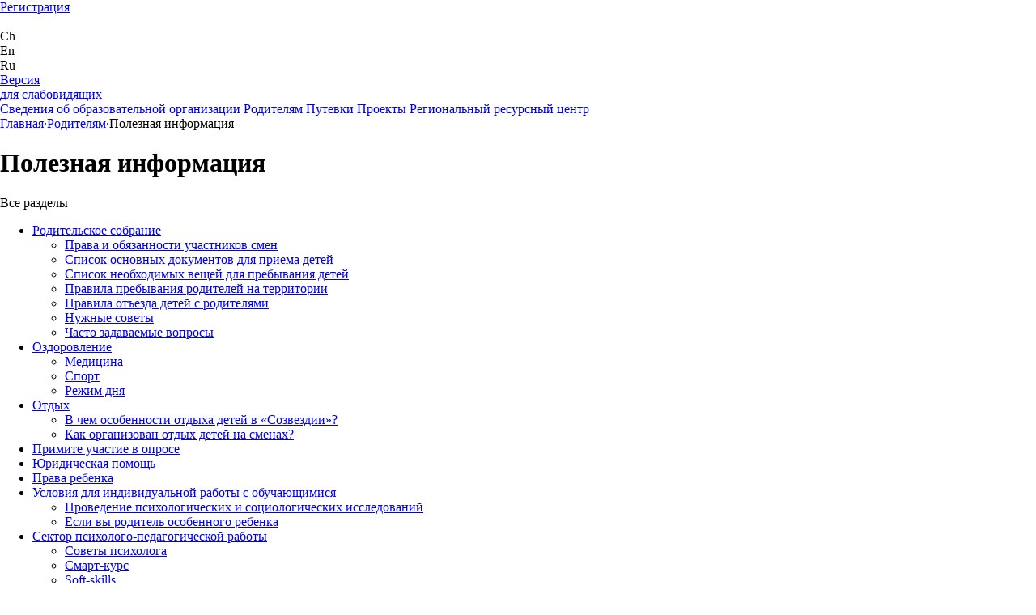

--- FILE ---
content_type: text/html; charset=UTF-8
request_url: https://www.kdcsozvezdie.ru/roditelyam/poleznaya-informatsiya/
body_size: 28424
content:

<!DOCTYPE html>
<html>
<head>

<meta http-equiv="Content-Type" content="text/html; charset=UTF-8" />
<meta name="robots" content="index, follow" />
<meta name="keywords" content="Школьные каникулы, зимние каникулы, новогодние каникулы, где провести новогодние каникулы с детьми, где провести школьные каникулы с детьми" />
<meta name="description" content="Детский лагерь, школьные каникулы, зимние каникулы, новогодние каникулы, где провести новогодние каникулы с детьми, где провести школьные каникулы с детьми" />
<link href="/bitrix/templates/sozvezdie/components/bitrix/menu/left/style.css?1559420410565" type="text/css"  data-template-style="true"  rel="stylesheet" />
<link href="/bitrix/templates/sozvezdie/template_styles.css?175636075016010" type="text/css"  data-template-style="true"  rel="stylesheet" />
<script type="text/javascript" src="/bitrix/js/main/jquery/jquery-1.8.3.min.js?155942041493637"></script>


<script type="text/javascript" src="/bitrix/templates/sozvezdie/js/scripts.js?15594204115103"></script>
<script type="text/javascript">var _ba = _ba || []; _ba.push(["aid", "a6c96fd354a5a764c9eeb39f51acbcef"]); _ba.push(["host", "www.kdcsozvezdie.ru"]); (function() {var ba = document.createElement("script"); ba.type = "text/javascript"; ba.async = true;ba.src = (document.location.protocol == "https:" ? "https://" : "http://") + "bitrix.info/ba.js";var s = document.getElementsByTagName("script")[0];s.parentNode.insertBefore(ba, s);})();</script>


<title>Полезная информация</title>
<link rel="icon" type="image/png" href="/favicon.ico" />
		<link href="/bitrix/templates/sozvezdie/themes/bg1/style.css?1757056045" type="text/css" rel="stylesheet" />
		</head>

<link rel="stylesheet" type="text/css" href="/bitrix/templates/sozvezdie/js/shadowbox-3.0.3/shadowbox.css">
<script type="text/javascript" src="/bitrix/templates/sozvezdie/js/shadowbox-3.0.3/shadowbox.js"></script>
<script type="text/javascript">
Shadowbox.init();
</script>
<script src='https://pos.gosuslugi.ru/bin/script.min.js'></script> 
<style>
#js-show-iframe-wrapper{position:relative;display:flex;align-items:center;justify-content:center;width:100%;min-width:293px;max-width:100%;background:linear-gradient(138.4deg,#38bafe 26.49%,#2d73bc 79.45%);color:#fff;cursor:pointer}#js-show-iframe-wrapper .pos-banner-fluid *{box-sizing:border-box}#js-show-iframe-wrapper .pos-banner-fluid .pos-banner-btn_2{display:block;width:240px;min-height:56px;font-size:18px;line-height:24px;cursor:pointer;background:#0d4cd3;color:#fff;border:none;border-radius:8px;outline:0}#js-show-iframe-wrapper .pos-banner-fluid .pos-banner-btn_2:hover{background:#1d5deb}#js-show-iframe-wrapper .pos-banner-fluid .pos-banner-btn_2:focus{background:#2a63ad}#js-show-iframe-wrapper .pos-banner-fluid .pos-banner-btn_2:active{background:#2a63ad}@-webkit-keyframes fadeInFromNone{0%{display:none;opacity:0}1%{display:block;opacity:0}100%{display:block;opacity:1}}@keyframes fadeInFromNone{0%{display:none;opacity:0}1%{display:block;opacity:0}100%{display:block;opacity:1}}@font-face{font-family:LatoWebLight;src:url(https://pos.gosuslugi.ru/bin/fonts/Lato/fonts/Lato-Light.woff2) format("woff2"),url(https://pos.gosuslugi.ru/bin/fonts/Lato/fonts/Lato-Light.woff) format("woff"),url(https://pos.gosuslugi.ru/bin/fonts/Lato/fonts/Lato-Light.ttf) format("truetype");font-style:normal;font-weight:400}@font-face{font-family:LatoWeb;src:url(https://pos.gosuslugi.ru/bin/fonts/Lato/fonts/Lato-Regular.woff2) format("woff2"),url(https://pos.gosuslugi.ru/bin/fonts/Lato/fonts/Lato-Regular.woff) format("woff"),url(https://pos.gosuslugi.ru/bin/fonts/Lato/fonts/Lato-Regular.ttf) format("truetype");font-style:normal;font-weight:400}@font-face{font-family:LatoWebBold;src:url(https://pos.gosuslugi.ru/bin/fonts/Lato/fonts/Lato-Bold.woff2) format("woff2"),url(https://pos.gosuslugi.ru/bin/fonts/Lato/fonts/Lato-Bold.woff) format("woff"),url(https://pos.gosuslugi.ru/bin/fonts/Lato/fonts/Lato-Bold.ttf) format("truetype");font-style:normal;font-weight:400}@font-face{font-family:RobotoWebLight;src:url(https://pos.gosuslugi.ru/bin/fonts/Roboto/Roboto-Light.woff2) format("woff2"),url(https://pos.gosuslugi.ru/bin/fonts/Roboto/Roboto-Light.woff) format("woff"),url(https://pos.gosuslugi.ru/bin/fonts/Roboto/Roboto-Light.ttf) format("truetype");font-style:normal;font-weight:400}@font-face{font-family:RobotoWebRegular;src:url(https://pos.gosuslugi.ru/bin/fonts/Roboto/Roboto-Regular.woff2) format("woff2"),url(https://pos.gosuslugi.ru/bin/fonts/Roboto/Roboto-Regular.woff) format("woff"),url(https://pos.gosuslugi.ru/bin/fonts/Roboto/Roboto-Regular.ttf) format("truetype");font-style:normal;font-weight:400}@font-face{font-family:RobotoWebBold;src:url(https://pos.gosuslugi.ru/bin/fonts/Roboto/Roboto-Bold.woff2) format("woff2"),url(https://pos.gosuslugi.ru/bin/fonts/Roboto/Roboto-Bold.woff) format("woff"),url(https://pos.gosuslugi.ru/bin/fonts/Roboto/Roboto-Bold.ttf) format("truetype");font-style:normal;font-weight:400}@font-face{font-family:ScadaWebRegular;src:url(https://pos.gosuslugi.ru/bin/fonts/Scada/Scada-Regular.woff2) format("woff2"),url(https://pos.gosuslugi.ru/bin/fonts/Scada/Scada-Regular.woff) format("woff"),url(https://pos.gosuslugi.ru/bin/fonts/Scada/Scada-Regular.ttf) format("truetype");font-style:normal;font-weight:400}@font-face{font-family:ScadaWebBold;src:url(https://pos.gosuslugi.ru/bin/fonts/Scada/Scada-Bold.woff2) format("woff2"),url(https://pos.gosuslugi.ru/bin/fonts/Scada/Scada-Bold.woff) format("woff"),url(https://pos.gosuslugi.ru/bin/fonts/Scada/Scada-Bold.ttf) format("truetype");font-style:normal;font-weight:400}@font-face{font-family:Geometria;src:url(https://pos.gosuslugi.ru/bin/fonts/Geometria/Geometria.eot);src:url(https://pos.gosuslugi.ru/bin/fonts/Geometria/Geometria.eot?#iefix) format("embedded-opentype"),url(https://pos.gosuslugi.ru/bin/fonts/Geometria/Geometria.woff) format("woff"),url(https://pos.gosuslugi.ru/bin/fonts/Geometria/Geometria.ttf) format("truetype");font-weight:400;font-style:normal}@font-face{font-family:Geometria-ExtraBold;src:url(https://pos.gosuslugi.ru/bin/fonts/Geometria/Geometria-ExtraBold.eot);src:url(https://pos.gosuslugi.ru/bin/fonts/Geometria/Geometria-ExtraBold.eot?#iefix) format("embedded-opentype"),url(https://pos.gosuslugi.ru/bin/fonts/Geometria/Geometria-ExtraBold.woff) format("woff"),url(https://pos.gosuslugi.ru/bin/fonts/Geometria/Geometria-ExtraBold.ttf) format("truetype");font-weight:900;font-style:normal}
</style>

<style>
body{margin:0}#js-show-iframe-wrapper{background:var(--pos-banner-fluid-92__background)}#js-show-iframe-wrapper .pos-banner-fluid .pos-banner-btn_2{width:100%;min-height:52px;background:#fff;color:#0b1f33;font-size:16px;font-family:LatoWeb,sans-serif;font-weight:400;padding:0;line-height:1.2}#js-show-iframe-wrapper .pos-banner-fluid .pos-banner-btn_2:active,#js-show-iframe-wrapper .pos-banner-fluid .pos-banner-btn_2:focus,#js-show-iframe-wrapper .pos-banner-fluid .pos-banner-btn_2:hover{background:#e4ecfd}#js-show-iframe-wrapper .bf-92{position:relative;display:grid;grid-template-columns:var(--pos-banner-fluid-92__grid-template-columns);grid-template-rows:var(--pos-banner-fluid-92__grid-template-rows);width:100%;max-width:var(--pos-banner-fluid-92__max-width);box-sizing:border-box;grid-auto-flow:row dense}#js-show-iframe-wrapper .bf-92__decor{background:var(--pos-banner-fluid-92__bg-url) var(--pos-banner-fluid-92__bg-url-position) no-repeat;background-size:cover;background-color:#f8efec;position:relative}#js-show-iframe-wrapper .bf-92__logo-wrap{box-shadow:var(--pos-banner-fluid-92__logo-box-shadow)}#js-show-iframe-wrapper .bf-92__content{display:flex;flex-direction:column;padding:var(--pos-banner-fluid-92__content-padding);grid-row:var(--pos-banner-fluid-92__content-grid-row)}#js-show-iframe-wrapper .bf-92__description{display:flex;flex-direction:column;margin:var(--pos-banner-fluid-92__description-margin)}#js-show-iframe-wrapper .bf-92__text{margin:var(--pos-banner-fluid-92__text-margin);font-size:var(--pos-banner-fluid-92__text-font-size);line-height:1.3;font-family:LatoWeb,sans-serif;font-weight:700;color:#0b1f33}#js-show-iframe-wrapper .bf-92__text_small{font-size:var(--pos-banner-fluid-92__text-small-font-size);font-weight:400;margin:var(--pos-banner-fluid-92__text-small-margin)}#js-show-iframe-wrapper .bf-92__bottom-wrap{display:flex;flex-direction:row;align-items:center}#js-show-iframe-wrapper .bf-92__logo-wrap{position:absolute;top:var(--pos-banner-fluid-92__logo-wrap-top);left:0;padding:var(--pos-banner-fluid-92__logo-wrap-padding);background:#fff;border-radius:0 0 8px 0}#js-show-iframe-wrapper .bf-92__logo{width:var(--pos-banner-fluid-92__logo-width);margin-left:1px}#js-show-iframe-wrapper .bf-92__slogan{font-family:LatoWeb,sans-serif;font-weight:700;font-size:var(--pos-banner-fluid-92__slogan-font-size);line-height:1;color:#005ca9}#js-show-iframe-wrapper .bf-92__btn-wrap{width:100%;max-width:var(--pos-banner-fluid-92__button-wrap-max-width)}
</style >

<body>
<div class="m1 top-bg" >
    <div class="m2">
        <div class="m3" style="position:relative; ">
            <div class="header">
                <div class="contact-register">
                    <a class="icon map" style="color:red;" href="/o-nas/kontaktnaya-informatsiya/mestopolozhenie.php"></a>
                    <a class="icon mail" href="/o-nas/kontaktnaya-informatsiya/elektronnaya-pochta.php"></a>
                    <a class="icon phone" href="/o-nas/kontaktnaya-informatsiya/telefonnyy-spravochnik.php"></a>
					<a class="icon sear" href="/search/index.php"></a>
                    <div class="clear-both"></div>
                    <a class="reg-button" href="/auth/">Регистрация</a>
                </div>
                <div class="logo">
                    <a href="/"><img src="/bitrix/templates/sozvezdie/images/sozvezdielogo.png" alt="" align="center"/></a>                    <div class="slogan"></div>
                </div>
                <div class="lang-search">

                    <div class="lang cn">
                        <a class="icon"></a>
                        <a class="text">Ch</a>
                    </div>

                    <div class="lang en">
                        <a class="icon"></a>
                        <a class="text">En</a>
                    </div>
                    <div class="lang ru active">
                        <a class="icon"></a>
                        <a class="text">Ru</a>
                    </div>
                    <div class="clear-both"></div>
					<div class="search">
						<a href="?special_version=Y">Версия<br>для слабовидящих</a>
                    </div>
                </div>
                <div class="clear-both"></div>
                <div class="main_menu_fix">
                
<ul class="top-menu">
  <li class="first">
    <a href="/o-nas/">Сведения об образовательной организации</a>

      </li>
  <li class="selected">
    <a href="/roditelyam/">Родителям</a>

      </li>
  <li>
    <a href="/putevki/">Путевки</a>

      </li>
  <li>
    <a href="/proekty/">Проекты</a>

      </li>
  <li class="has-children">
    <a href="/o-nas/resursnyy-tsentr.php">Региональный ресурсный центр</a>

          <ul class="submenu submenu-grid">
        <li class="submenu-col">
          <a class="submenu-title" href="/wiki-lavka/">Педагогам</a>
        </li>

        <li class="submenu-col">
          <a class="submenu-title" href="/vozhatym/">Вожатым</a>
        </li>
      </ul>
      </li>
<div class="clear-both"></div>
</ul>

<style>
.top-menu{list-style:none;margin:0;padding:0;}
.top-menu>li{position:relative;display:inline-block;}
.top-menu a{display:block;text-decoration:none;}

.top-menu li.has-children::after{
  content:"";
  position:absolute;
  left:0;
  top:100%;
  width:100%;
  height:14px;
}

.top-menu li.has-children > .submenu{
  display:block;
  position:absolute;
  left:50%;
  top:calc(100% + 10px);
  transform:translateX(-50%) translateY(8px);
  min-width:520px;
  max-width:min(720px,92vw);
  padding:14px 16px;
  border-radius:14px;
  background:rgba(18,50,120,.92);
  border:1px solid rgba(255,255,255,.14);
  box-shadow:0 18px 45px rgba(0,0,0,.25);
  z-index:9999;
  backdrop-filter:blur(6px);

  opacity:0;
  visibility:hidden;
  pointer-events:none;

  transition:
    opacity .18s ease,
    transform .18s ease,
    visibility 0s linear .25s;
}

.top-menu li.has-children:hover > .submenu{
  opacity:1;
  visibility:visible;
  transform:translateX(-50%) translateY(0);
  pointer-events:auto;

  transition:
    opacity .18s ease,
    transform .18s ease,
    visibility 0s linear 0s;
}

.top-menu li.has-children > .submenu::before{
  content:"";
  position:absolute;
  top:-8px; left:50%;
  width:14px;height:14px;
  background:rgba(18,50,120,.92);
  border-left:1px solid rgba(255,255,255,.14);
  border-top:1px solid rgba(255,255,255,.14);
  transform:translateX(-50%) rotate(45deg);
}

.top-menu li.has-children:hover > .submenu.submenu-grid{
  display:grid;
  grid-template-columns:1fr 1fr;
  gap:14px;
  justify-content:center;
}

.submenu-grid{list-style:none;margin:0;}
.submenu-grid > .submenu-col{
  list-style:none;
  border-radius:12px;
  padding:12px;
  background:rgba(255,255,255,.06);
}

.submenu-title{
  color:#fff;
  font-weight:700;
  letter-spacing:.2px;
  padding:10px 12px;
  border-radius:10px;
  background:rgba(255,210,60,.12);
  border:1px solid rgba(255,210,60,.22);
}

.submenu-list{
  list-style:none;
  margin:10px 0 0 0;
  padding:0;
}

.submenu-list a{
  color:rgba(255,255,255,.92);
  padding:8px 10px;
  border-radius:10px;
  transition:background .15s ease,color .15s ease,transform .15s ease;
}

.submenu-list a:hover{
  background:rgba(255,255,255,.10);
  color:#fff;
  transform:translateY(-1px);
}

@media (max-width:720px){
  .top-menu li.has-children > .submenu{width:92vw;min-width:unset;}
  .top-menu li.has-children:hover > .submenu.submenu-grid{grid-template-columns:1fr;}
}
</style>

 
				</div>
            </div>

            <div class="main">
                            <div class="breadcrumbs"><a href="/" title="Главная">Главная</a><span>&middot;</span><a href="/roditelyam/" title="Родителям">Родителям</a><span>&middot;</span><a class="active">Полезная информация</a></div>                <h1 class="center">Полезная информация</h1>
                	                <div class="left-col">
	                    
	                    
					


<script type="text/javascript" src="http://yastatic.net/jquery/2.1.3/jquery.min.js"></script>
<script type="text/javascript">

function ss(id){	
	$('.abc'+id).addClass("aaa");
	$(this).find('ul').stop(true, true);
    $(this).find('ul').slideDown('slow');
}


$(document).ready(function(){	
    $('.abcd').hover(
        function() {

        	$(".abc").addClass("aaa");
			$(this).find('ul').stop(true, true);
            $(this).find('ul').slideDown('slow');
        },
        function() {
            $(this).removeClass("aaa");        
            $(this).find('ul').slideUp('slow');
        } 
    );   
})


</script>


<div class="left-menu-header"><span>Все разделы</span></div>

<ul class="left-menu">


		
			<li style="background-position: 235px 13px;" onmouseover="ss(0)" class="abcd abc0" >
			<a  href="/roditelyam/roditelskoe-sobranie/" >Родительское собрание</a>


				<ul  >
	
	
		
		
							<li style="background-image: none;"><a href="/roditelyam/roditelskoe-sobranie/prava-i-obyazannosti-uchastnikov-smen/">Права и обязанности участников смен</a></li>
			
		
	
	
		
		
							<li style="background-image: none;"><a href="/roditelyam/roditelskoe-sobranie/spisok-osnovnykh-dokumentov-dlya-priema-detey/">Список основных документов для приема детей</a></li>
			
		
	
	
		
		
							<li style="background-image: none;"><a href="/roditelyam/roditelskoe-sobranie/spisok-neobkhodimykh-veshchey-dlya-prebyvaniya-detey/">Список необходимых вещей для пребывания детей</a></li>
			
		
	
	
		
		
							<li style="background-image: none;"><a href="/roditelyam/roditelskoe-sobranie/pravila-prebyvaniya-roditeley-na-territorii/">Правила пребывания родителей на территории</a></li>
			
		
	
	
		
		
							<li style="background-image: none;"><a href="/roditelyam/roditelskoe-sobranie/pravila-otezda-detey-s-roditelyami/">Правила отъезда детей с родителями</a></li>
			
		
	
	
		
		
							<li style="background-image: none;"><a href="/roditelyam/roditelskoe-sobranie/nuzhnye-sovety/">Нужные советы</a></li>
			
		
	
	
		
		
							<li style="background-image: none;"><a href="/roditelyam/roditelskoe-sobranie/chasto-zadavaemye-voprosy">Часто задаваемые вопросы</a></li>
			
		
	
	
			</ul></li>
		
			<li style="background-position: 235px 13px;" onmouseover="ss(8)" class="abcd abc8" >
			<a  href="/roditelyam/ozdorovlenie/" >Оздоровление</a>


				<ul  >
	
	
		
		
							<li style="background-image: none;"><a href="/roditelyam/ozdorovlenie/meditsina/">Медицина</a></li>
			
		
	
	
		
		
							<li style="background-image: none;"><a href="/roditelyam/ozdorovlenie/sport/">Спорт</a></li>
			
		
	
	
		
		
							<li style="background-image: none;"><a href="/roditelyam/ozdorovlenie/rezhim-dnya/">Режим дня</a></li>
			
		
	
	
			</ul></li>
		
			<li style="background-position: 235px 13px;" onmouseover="ss(12)" class="abcd abc12" >
			<a  href="/roditelyam/otdykh/" >Отдых</a>


				<ul  >
	
	
		
		
							<li style="background-image: none;"><a href="/roditelyam/otdykh/v-chem-osobennosti-otdykha-detey-v-sozvezdii/">В чем особенности отдыха детей в «Созвездии»?</a></li>
			
		
	
	
		
		
							<li style="background-image: none;"><a href="/roditelyam/otdykh/kak-organizovan-otdykh-detey-na-smenakh/">Как организован отдых детей на сменах? </a></li>
			
		
	
	
			</ul></li>
		
		
							<li style="background-position: 235px 13px;"><a  href="/roditelyam/primite-uchastie-v-oprose/" class="">Примите участие в опросе</a></li>
			
		
	
	
		
		
							<li style="background-position: 235px 13px;"><a  href="/roditelyam/yuridicheskaya-pomoshch/" class="">Юридическая помощь</a></li>
			
		
	
	
		
		
							<li style="background-position: 235px 13px;"><a  href="/roditelyam/prava-rebenka/" class="">Права ребенка</a></li>
			
		
	
	
		
			<li style="background-position: 235px 13px;" onmouseover="ss(18)" class="abcd abc18" >
			<a  href="/roditelyam/usloviya-dlya-individualnoy-raboty-s-obuchayushchimisya/" >Условия для индивидуальной работы с обучающимися</a>


				<ul  >
	
	
		
		
							<li style="background-image: none;"><a href="/roditelyam/vash-rebenok-na-smene/">Проведение психологических и социологических исследований</a></li>
			
		
	
	
		
		
							<li style="background-image: none;"><a href="/roditelyam/esli-vy-roditel-osobennogo-rebenka/">Если вы родитель особенного ребенка</a></li>
			
		
	
	
			</ul></li>
		
			<li style="background-position: 235px 13px;" onmouseover="ss(21)" class="abcd abc21" >
			<a  href="/roditelyam/sektor-psikhologo-pedagogicheskoy-raboty/" >Сектор психолого-педагогической работы</a>


				<ul  >
	
	
		
		
							<li style="background-image: none;"><a href="/roditelyam/sovety-psikhologa">Советы психолога</a></li>
			
		
	
	
		
		
							<li style="background-image: none;"><a href="/roditelyam/sektor-psikhologo-pedagogicheskoy-raboty/smart-kurs">Смарт-курс</a></li>
			
		
	
	
		
		
							<li style="background-image: none;"><a href="/roditelyam/sektor-psikhologo-pedagogicheskoy-raboty/soft-skills">Soft-skills</a></li>
			
		
	
	
			</ul></li>
		
		
							<li style="background-position: 235px 13px;"><div class="aba"></div><a  href="/roditelyam/poleznaya-informatsiya/" class="active">Полезная информация</a></li>
			
		
	
	

</ul>


<div class="left-menu-footer"></div>

	
	                    
	                </div>
	                
	                <div class="text-col">
                <h2 style="text-align: center;"> <span style="font-size: 13pt;">Защита прав субъектов персональных данных</span> </h2>
 <br>
 <span style="font-size: 10pt;"><b>Методические материалы:</b></span>
<p>
 <a href="http://xn--80aalcbc2bocdadlpp9nfk.xn--d1acj3b/multimedia/videorolik_o_zawite_detskih_personalnyh_dannyh1/" target="_blank">Социальный ролик "Береги свои персональные данные"</a>
</p>
<p>
 <a href="http://27.rkn.gov.ru/docs/27/sm26200/Urok_bezopasnosti_v_seti_Internet_9-11_let.pptx" target="_blank">Урок безопасности в сети Интернет 9-11 лет</a>
</p>
<p>
 <a href="http://27.rkn.gov.ru/docs/27/sm26200/Urok_bezopasnosti_v_seti_Internet_12-14_let.pptx" target="_blank">Урок безопасности в сети Интернет 12-14 лет</a>
</p>
<p>
 <a href="http://27.rkn.gov.ru/docs/27/sm26200/Buklet_dlja_detej_1.pdf" target="_blank">Информационный буклет для детей 7-12 лет</a>
</p>
<p>
 <a href="http://27.rkn.gov.ru/docs/27/sm26200/Buklet_dlja_detej_2.pdf" target="_blank">Информационный буклет для детей 13-18 лет</a>
</p>

</div>
<div class="clear-both"></div>
            </div>
            
            
         <div class="starman right starman_iner_right" >
              <a href='/putevki/smeny/grafik-smen/'>Смены</a>
            </div>


<div class="starman left starman_iner_left">
            
         
               <a target="_blank" href="http://shop.kdcsozvezdie.ru" style="position: relative; left: -7px;
bottom: 12px;">Путевки<br/>он-лайн</a>   
                          </div>
            
            <div class="temp" style="">
                <a class="gradus" target="_blank" href="http://www.kdcsozvezdie.ru/o-nas/temperaturnyy-rezhim-vnutri-pomeshcheniy/"></a>
            </div>
		<div class="social" style="">
                <a class="vk" target="_blank" href="http://vk.com/kdcsozvezdie"></a>
                <a class="odnoklassniki" target="_blank" href="https://ok.ru/group/70000004364373"></a>
                <a class="telegram" target="_blank" href="https://t.me/kdcsozvezdie"></a>
            </div>
		<div class="special_year" style="">
                <img src="/bitrix/templates/sozvezdie/images/special_year2025.png" />
            </div>
        </div>
    </div>
</div>

<div class="m1 footer" style="position:relative; ">
    <div class="m2">
        <div class="m3">



        			<div class="footer_left"><div style="position: relative;left: 330px;top: 250px;"><span id="sputnik-informer"></span></div></div>
            <div class="footer_right"></div>
            </div>
        </div>
    </div>
    
    
    <!--<div class="minwidth"></div>-->
<script type="text/javascript">
       (function(d, t, p) {
           var j = d.createElement(t); j.async = true; j.type = "text/javascript";
           j.src = ("https:" == p ? "https:" : "http:") + "//stat.sputnik.ru/cnt.js";
           var s = d.getElementsByTagName(t)[0]; s.parentNode.insertBefore(j, s);
       })(document, "script", document.location.protocol);
    </script>
<script>
(function(){
"use strict";function ownKeys(e,t){var n=Object.keys(e);if(Object.getOwnPropertySymbols){var r=Object.getOwnPropertySymbols(e);if(t)r=r.filter(function(t){return Object.getOwnPropertyDescriptor(e,t).enumerable});n.push.apply(n,r)}return n}function _objectSpread(e){for(var t=1;t<arguments.length;t++){var n=null!=arguments[t]?arguments[t]:{};if(t%2)ownKeys(Object(n),true).forEach(function(t){_defineProperty(e,t,n[t])});else if(Object.getOwnPropertyDescriptors)Object.defineProperties(e,Object.getOwnPropertyDescriptors(n));else ownKeys(Object(n)).forEach(function(t){Object.defineProperty(e,t,Object.getOwnPropertyDescriptor(n,t))})}return e}function _defineProperty(e,t,n){if(t in e)Object.defineProperty(e,t,{value:n,enumerable:true,configurable:true,writable:true});else e[t]=n;return e}var POS_PREFIX_92="--pos-banner-fluid-92__",posOptionsInitialBanner92={background:"#50b3ff","grid-template-columns":"100%","grid-template-rows":"264px 264px","max-width":"1422px","text-font-size":"16px","text-small-font-size":"14px","text-margin":"0 0px 12px 0","description-margin":"0 0 24px 0","button-wrap-max-width":"245px","bg-url":"url('https://pos.gosuslugi.ru/bin/banner-fluid/92/banner-fluid-bg-92.svg')","bg-url-position":"center top","content-padding":"32px 24px 0px 24px","logo-wrap-padding":"12px 14px 10px 12px","logo-width":"65px","logo-wrap-top":"0","slogan-font-size":"12px","logo-box-shadow":"none","text-small-margin":0},setStyles=function(e,t){var n=arguments.length>2&&void 0!==arguments[2]?arguments[2]:POS_PREFIX_92;Object.keys(e).forEach(function(r){t.style.setProperty(n+r,e[r])})},removeStyles=function(e,t){var n=arguments.length>2&&void 0!==arguments[2]?arguments[2]:POS_PREFIX_92;Object.keys(e).forEach(function(e){t.style.removeProperty(n+e)})};function changePosBannerOnResize(){var e=document.documentElement,t=_objectSpread({},posOptionsInitialBanner92),n=document.getElementById("js-show-iframe-wrapper"),r=n?n.offsetWidth:document.body.offsetWidth;if(r>400)t["bg-url"]="url('https://pos.gosuslugi.ru/bin/banner-fluid/92/banner-fluid-bg-92-1.svg')",t["grid-template-rows"]="244px 208px",t["content-padding"]="24px 70px 0 24px",t["button-wrap-max-width"]="118px";if(r>490)t["bg-url"]="url('https://pos.gosuslugi.ru/bin/banner-fluid/92/banner-fluid-bg-92-2.svg')",t["grid-template-rows"]="244px 220px",t["content-padding"]="32px 45px 0 24px";if(r>580)t["bg-url"]="url('https://pos.gosuslugi.ru/bin/banner-fluid/92/banner-fluid-bg-92-3.svg')",t["text-font-size"]="18px",t["text-small-font-size"]="14px",t["grid-template-columns"]="53% 47%",t["grid-template-rows"]="332px",t["content-grid-row"]="1",t["content-padding"]="64px 28px",t["description-margin"]="0 0 24px 0",t["button-wrap-max-width"]="245px";if(r>795)t["bg-url"]="url('https://pos.gosuslugi.ru/bin/banner-fluid/92/banner-fluid-bg-92-4.svg')",t["grid-template-columns"]="1fr 1fr",t["grid-template-rows"]="268px",t["text-small-font-size"]="14px",t["content-padding"]="45px 24px 40px 55px",t["button-wrap-max-width"]="118px",t["text-font-size"]="18px";if(r>835)t["bg-url"]="url('https://pos.gosuslugi.ru/bin/banner-fluid/92/banner-fluid-bg-92-4.svg')",t["grid-template-columns"]="1fr 1fr",t["grid-template-rows"]="268px",t["text-small-font-size"]="14px",t["content-padding"]="44px 24px 40px 34px",t["button-wrap-max-width"]="118px",t["text-font-size"]="18px";if(r>1110)t["bg-url"]="url('https://pos.gosuslugi.ru/bin/banner-fluid/92/banner-fluid-bg-92-5.svg')",t["grid-template-rows"]="300px",t["text-font-size"]="24px",t["text-small-font-size"]="18px",t["content-padding"]="46px 100px 0 70px",t["logo-width"]="78px",t["slogan-font-size"]="15px",t["logo-wrap-padding"]="20px 16px 16px",t["text-small-margin"]="0px 150px 0px 0";if(r>1435)t["bg-url"]="url('https://pos.gosuslugi.ru/bin/banner-fluid/92/banner-fluid-bg-92-6.svg')",t["max-width"]="1440px",t["grid-template-columns"]="1fr 1fr",t["content-padding"]="46px 79px 34px 104px",t["logo-box-shadow"]="0px 1px 4px #E3EBFC, 0px 24px 48px rgba(230, 235, 245, 0.4)",t["text-small-margin"]="0",t["text-font-size"]="20px";setStyles(t,e)}changePosBannerOnResize(),window.addEventListener("resize",changePosBannerOnResize),window.onunload=function(){var e=document.documentElement,t=_objectSpread({},posOptionsInitialBanner92);window.removeEventListener("resize",changePosBannerOnResize),removeStyles(t,e)};
})()
</script>
 <script>Widget("https://pos.gosuslugi.ru/form", 375286)</script>
</body>
</html>